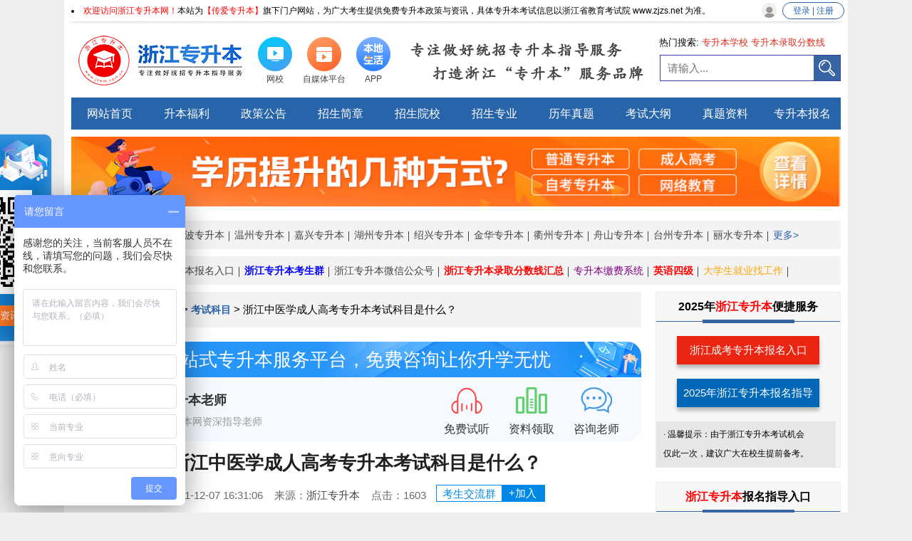

--- FILE ---
content_type: text/html; charset=utf-8
request_url: http://www.jswm.com.cn/show-2240-6542-1.html
body_size: 8607
content:
	<!DOCTYPE html>
<head>
  <meta charset="utf-8" /><title>浙江中医学成人高考专升本考试科目是什么？ - 浙江专升本</title>
<meta name="keywords" content="浙江中医学成人高考专升本考试科目">
<meta name="description" content="部分想要报考中医学成考专升本的考生们，对于这个专业具体考哪些内容还不清楚。那么下面就一起详细了解看看吧。">
<link rel="stylesheet" type="text/css" href="http://www.jswm.com.cn/theme/css/fzkt.css" />
<link rel="stylesheet" type="text/css" href="http://www.jswm.com.cn/theme/css/pc/zsb.css" />
<link rel="stylesheet" type="text/css" href="http://www.jswm.com.cn/theme/css/herder1.css" />
<meta name="referrer" content="unsafe-url">
<script src="http://www.jswm.com.cn/theme/js/jquery.min.js" type="text/javascript" charset="utf-8"></script>
<script src="http://www.jswm.com.cn/theme/js/zsb_pc.js"></script>
<link rel="canonical" href="http://www.jswm.com.cn/show-2240-6542-1.html" />

<base target="_blank" />
 </head>


<body>
  <div id="state">
    <li><span style="color:red">欢迎访问浙江专升本网！</span>本站为<span style="color:red">【传爱专升本】</span>旗下门户网站，为广大考生提供免费专升本政策与资讯，具体专升本考试信息以浙江省教育考试院 www.zjzs.net 为准。</li>    <a id="header_login" href="" target="_blank">登录 | 注册</a>
  </div>
  <div id="header" class="w1100">
        <a href="http://www.jswm.com.cn/" title="浙江专升本" id="logo" ><img src="/statics/images/logo/logo_8.jpg" alt="浙江专升本"></a>
        <div id="header_app">
                  <a href="http://zsb.jswm.com.cn" title="网校"  style="" target="_blank">
        <img src="/uploadfile/2021/0828/20210828120636665.png" alt="网校">
        <span>网校</span>
      </a>
            <a href="http://www.jswm.com.cn/xwpt/" title="自媒体平台"  style="" target="_blank">
        <img src="/uploadfile/2021/0828/20210828120818623.png" alt="自媒体平台">
        <span>自媒体平台</span>
      </a>
            <a href="http://www.jswm.com.cn/show-346-10493-1.html" title="APP"  style="" target="_blank">
        <img src="http://www.jswm.com.cn/uploadfile/2023/0922/1695375405129185.png" alt="APP">
        <span>APP</span>
      </a>
                </div>
    <div id="slogan">
      <p class="fl">专注做好统招专升本指导服务</p>
      <p class="fr">打造浙江“专升本”服务品牌</p>
    </div>
    <div id="top_seach">
      <div id="top_seach_key">
        <span>热门搜索:</span>
                        <a href="//zhannei.baidu.com/cse/site?q=专升本学校&click=1&entry=1&cc=www.jswm.com.cn" title="专升本学校" rel="nofollow">专升本学校</a>
                <a href="//zhannei.baidu.com/cse/site?q=专升本录取分数线&click=1&entry=1&cc=www.jswm.com.cn" title="专升本录取分数线" rel="nofollow">专升本录取分数线</a>
              </div>
      <form id="top_seach_form" action="http://zhannei.baidu.com/cse/site">
        <div class="searchinput fl">
          <input name="entry" value="1" type="hidden">
          <input name="q" class="bdcs-search-form-input" id="bdcs-search-form-input" type="text"
                 placeholder="请输入...">
          <input type="hidden" name="cc" value="www.jswm.com.cn">
        </div>
        <button type="submit" class="searchfont"></button>
      </form>
    </div>
  </div>
      <div id="nav" class="w1100">
        
        <ul>
          
          
           
                               <li><a href="http://www.jswm.com.cn" title="网站首页"  style="" target="_blank">网站首页</a></li>
                     <li><a href="http://www.jswm.com.cn/qyweixin/" title="升本福利"  style="" target="_blank">升本福利</a></li>
                     <li><a href="http://www.jswm.com.cn/zjzcgg/" title="政策公告"  style="" target="_blank">政策公告</a></li>
                     <li><a href="http://www.jswm.com.cn/zjzsjz/" title="招生简章"  style="" target="_blank">招生简章</a></li>
                     <li><a href="http://www.jswm.com.cn/zjyx/" title="招生院校"  style="" target="_blank">招生院校</a></li>
                     <li><a href="http://www.jswm.com.cn/zjzsbzy/" title="招生专业"  style="" target="_blank">招生专业</a></li>
                     <li><a href="http://www.jswm.com.cn/zjtzlnzt/" title="历年真题"  style="" target="_blank">历年真题</a></li>
                     <li><a href="http://www.jswm.com.cn/zjzsbksdg/" title="考试大纲"  style="" target="_blank">考试大纲</a></li>
                     <li><a href="http://www.jswm.com.cn/qyweixin/" title="真题资料"  style="" target="_blank">真题资料</a></li>
                     <li><a href="http://www.jswm.com.cn/bmpt/" title="专升本报名"  style="" target="_blank">专升本报名</a></li>
                              
      </ul>
             	<div class="swiper-container" id="top_img" style="height: 108px;">
    <div class="swiper-wrapper">
        <div class="swiper-slide">
            <a href="http://www.jswm.com.cn/show-1015-11330-1.html" title="浙江专升本录取分数线">
                <img src="http://www.jswm.com.cn/uploadfile/2024/0914/1726297181384852.png" alt="浙江专升本录取分数线">
            </a>
        </div>
        <div class="swiper-slide">
            <a href="http://www.jswm.com.cn/zjxszn/" title="浙江专升本学历提升">
                <img src="http://www.jswm.com.cn/uploadfile/2024/0307/1709792225622678.jpg" alt="浙江专升本学历提升">
            </a>
        </div>
    </div>
</div>

    <link rel="stylesheet" href="/theme/css/pc/swiper.min.css" type="text/css" />
    <script src="/theme/js/swiper3.min.js"></script>

<script>
new Swiper('#top_img', {
        pagination: '.swiper-pagination',
        paginationClickable: true,
        direction: 'vertical',
        autoplay: 2500,
        loop : true,
    });
</script>              <div class="nav-system">
                      <span id="nav-system-city">地区：</span>
																					<a href="http://www.jswm.com.cn/zjhz/" title="杭州专升本">杭州专升本</a>
												<a href="http://www.jswm.com.cn/zjnb/" title="宁波专升本">宁波专升本</a>
												<a href="http://www.jswm.com.cn/zjwz/" title="温州专升本">温州专升本</a>
												<a href="http://www.jswm.com.cn/zjjx/" title="嘉兴专升本">嘉兴专升本</a>
												<a href="http://www.jswm.com.cn/zjhuz/" title="湖州专升本">湖州专升本</a>
												<a href="http://www.jswm.com.cn/zjsx/" title="绍兴专升本">绍兴专升本</a>
												<a href="http://www.jswm.com.cn/zhjh/" title="金华专升本">金华专升本</a>
												<a href="http://www.jswm.com.cn/zhqz/" title="衢州专升本">衢州专升本</a>
												<a href="http://www.jswm.com.cn/zjzs/" title="舟山专升本">舟山专升本</a>
												<a href="http://www.jswm.com.cn/zhtz/" title="台州专升本">台州专升本</a>
												<a href="http://www.jswm.com.cn/zhls/" title="丽水专升本">丽水专升本</a>
										                    <a href="http://www.jswm.com.cn/zjzjds/" id="nav-city-more" title="更多地区">更多></a>
				                  </div>
        <div class="nav-system">
            <span id="nav-system-sys">专升本系统：</span>
																							<a href="http://www.jswm.com.cn/zjzjzsbbmxt/" title="浙江专升本报名入口"  style="" target="_blank">浙江专升本报名入口</a>
										<a href="http://www.jswm.com.cn/weixin.html" title="浙江专升本考生群"  style="font-weight:bold;color:blue;" target="_blank">浙江专升本考生群</a>
										<a href="http://www.jswm.com.cn/weixinmp.html" title="浙江专升本微信公众号"  style="" target="_blank">浙江专升本微信公众号</a>
										<a href="http://www.jswm.com.cn/show-1015-11330-1.html" title="浙江专升本录取分数线汇总"  style="font-weight:bold;color:red;" target="_blank">浙江专升本录取分数线汇总</a>
										<a href="http://www.jswm.com.cn/jf/" title="专升本缴费系统"  style="color:purple;" target="_blank">专升本缴费系统</a>
										<a href="http://www.jswm.com.cn/yysjpxb/" title="英语四级"  style="font-weight:bold;color:red;" target="_blank">英语四级</a>
										<a href="http://www.jswm.com.cn/jl.html" title="大学生就业找工作"  style="color:orange;" target="_blank">大学生就业找工作</a>
																		        </div>
      
      
    </div>
  	
  
        <div class="rightBroadside" id="broadside">
    <div class="broadsideItem">
        <img class="broadsideImg" src="/statics/kf/kf2-img01.png" alt="" >
        <div>服务时间</div>
        <div>9:00-24:00</div>
    </div>
    <div class="broadsideItem" id="broadside-zxdy">
        <img class="broadsideImg" src="/statics/kf/kf2-img02.png" alt="" >
        <div>报考解答</div>
        <div class="kf-ewm2-zxdy kf-ewm2s">
            <div class="kf-ewm2-title ">还在为报考流程<br/>报名条件发愁？</div>
            <div class="kf-ewm2-content">
                <div class="kf-ewm2-centent-title">微信扫码添加</div>
                <img src="http://www.jswm.com.cn/uploadfile/2023/1220/1703042086726617.png" alt="" class="kf-ewm2-img">
                <div class="kf-ewm2-text">发送【地区】+【年级】+专业】</div>
                <p>（传爱咨考专升本老师为你解答）</p>
            </div>
            
        </div>
    </div>
    <div class="broadsideItem" id="broadside-jlq">
        <img class="broadsideImg" src="/statics/kf/kf2-img03.png" alt="" >
        <div>学习交流</div>
        <div class="kf-ewm2-jlq kf-ewm2s">
            <div class="kf-ewm2-jlq-content">
                <div class="kf-ewm2-jlq-title">扫码加入考生交流群</div>
                <img class="kf-ewm2-jlq-img" src="http://www.jswm.com.cn/uploadfile/2022/0803/1659488809609420.png" alt="">
            </div>
        </div>
    </div>
    <div class="broadsideItem" id="broadside-gzh">
        <img class="broadsideImg" src="/statics/kf/kf2-img04.png" alt="" >
        <div>真题福利</div>
        <div class="kf-ewm2-gzh kf-ewm2s">
            <div class="kf-ewm2-gzh-content">
                <img class="kf-ewm2-gzh-img" src="http://www.jswm.com.cn/uploadfile/2020/0730/20200730041626332.jpg" alt="">
                <div class="kf-ewm2-gzh-title">扫码回复【浙江复习资料】领取</div>
            </div>
        </div>
    </div>
    <div class="broadsideItem" id="broadside-zxzt">
        <img class="broadsideImg" src="/statics/kf/kf2-img05.png" alt="" >
        <div>在线做题</div>
        <div class="kf-ewm2-zxzt kf-ewm2s">
            <div class="kf-ewm2-zxzt-content">
                <div class="kf-ewm2-zxzt-title">扫码即可开始刷题</div>
                <img class="kf-ewm2-zxzt-img" src="http://www.jswm.com.cn/uploadfile/2023/0222/1677033790869678.jpg" alt="">
            </div>
        </div>
    </div>
    <a class="broadsideItem" href="/zsbzc/">
        <img class="broadsideImg" src="/statics/kf/kf2-img06.png" alt="" >
        <div>商务合作</div>
        
    </a>
    <div class="broadsideItem" id="broadside-swhz">
        <img class="broadsideImg" src="/statics/kf/kf2-img07.png" alt="" >
        <div>联系我们</div>
        <div class="kf-ewm2-swhz kf-ewm2s">
            <div class="kf-ewm2-swhz-content">
                <div class="kf-ewm2-swhz-title">0571-85055593</div>
            </div>
        </div>
    </div>
    <a class="broadsideItem" href="/kf/">
        <img class="broadsideImg" src="/statics/kf/kf2-img08.png" alt="" >
        <div>客服</div>
    </a>
    <a class="broadsideItem" href="#" target="_top">
        <img class="broadsideImg" src="/statics/kf/kf2-img09.png" alt="" >
    </a>
</div>

<link rel="stylesheet" type="text/css" href="/statics/css/kf.css?1" />
<script src="/statics/js/kf.js"></script> <!--在header文件里面引用 -->
<link rel="stylesheet" href="/statics/advertising/css/pc_advertising.css">
<div class="right_pop right_pop_active">
  <div class="code">
    <p>关注公众号免费领真题</p>
    <div class="ewcode">
      <img src="http://www.jswm.com.cn/uploadfile/2024/0525/1716606939591010.jpg" alt="随时获取升本资讯">
    </div>
    <a class="btn">随时获取升本资讯</a>
  </div>
  <img src="/statics/advertising/image/off.png" alt="关闭" class="off"></img>
</div>
<script src="/statics/advertising/js/floatadv.js"></script>
<script type="text/javascript">
let isIndex = "";
</script>
<script src="/statics/advertising/js/pc_advertising.js"></script><link rel="stylesheet" href="/statics/css/updata.css">

 
<script>
$(function(){
var dizhi = "http://www.jswm.com.cn/imgFile/"+Math.floor(Math.random()*(40)+1)+".jpg";
$("#news-content .content img").not(".show_btmimg img").attr("src",dizhi);
})
</script>


<div id="main" class="w1100">
  <div id="category-left">
    <div id="crumbs">
      <a href="http://www.jswm.com.cn" target="_blank">浙江专升本 </a><span>></span><a href="http://www.jswm.com.cn/zjcrgk/">成人高考</a> > <a href="http://www.jswm.com.cn/zjckkskm/">考试科目</a> > <span>浙江中医学成人高考专升本考试科目是什么？</span>
    </div>
    <div id="news-content">
        <div class="show_poster" style="margin-top: 20px;">
            <div class="show_poster_top">
                <img src="/statics/images/show_poster01.png" alt="" class="show_poster_top_img">
                <div class="show_poster_top_text">
                    一站式专升本服务平台，免费咨询让你升学无忧
                </div>
            </div>
            <div class="show_poster_bottom">
                <div class="show_poster_bottom_left">
                    <img src="/statics/images/show_poster02.png" alt="" class="show_poster_bottom_left_logo">
                    <div class="show_poster_bottom_left_text">
                        <div class="show_poster_bottom_left_text_top">专升本老师</div>
                        <div class="show_poster_bottom_left_text_bottom">专升本网资深指导老师</div>
                    </div>
                </div>
                <div class="show_poster_bottom_right">
                    <div class="show_poster_bottom_right_item" id="show_poster_bottom_right_item1">
                        <img src="/statics/images/show_poster03.png" alt="">
                        <div>免费试听</div>
                    </div>
                    <div class="show_poster_bottom_right_item" id="show_poster_bottom_right_item2">
                        <img src="/statics/images/show_poster04.png" alt="">
                        <div>资料领取</div>
                    </div>
                    <a class="show_poster_bottom_right_item" href="/kf/">
                        <img src="/statics/images/show_poster05.png" alt="">
                        <div>咨询老师</div>
                    </a>
                </div>
            </div>
        </div>
      <h1>浙江中医学成人高考专升本考试科目是什么？</h1>
      <div id="release-time">
          
        2021-12-07 16:31:06&nbsp;&nbsp;&nbsp;&nbsp;来源：<a href="/" title="">浙江专升本</a>&nbsp;&nbsp;&nbsp;&nbsp;点击：<span  id="hits"></span>
        <script language="JavaScript" src="http://www.jswm.com.cn/api.php?op=count&id=6542&modelid=21"></script>
                        <style>#release-time .xcxtc{
          width: 153px;
          box-sizing: border-box;
          height: 24px;
          line-height: 24px;
          color: #0088e6;
          position: relative;
          font-size: 15px;
          margin-left: 10px;
          display: inline-block;
          border: solid 1px #0088e6;
          justify-content: space-between;
          vertical-align: sub;
        }
          #release-time .xcxtc .jlq{
            display: inline-block;
            float: left;
            width: 60%;
            text-align: center;
          }
          #release-time .xcxtc .yxz_lq{
            display: inline-block;
            width: 40%;
            background-color: #0088e6;
            color: white;
            float: right;
            text-align: center;
            height: 22px;
            line-height: 22px;
          }
          
        </style>
        <a rel="external nofollow" class="xcxtc" href="/weixin.html">
          <span class="jlq">考生交流群</span><span class="yxz_lq">+加入</span>
        </a>
        
      </div>
            <!---->
    <div id="show_poster_bg1" class="show_poster_bg" style="display: none;">
        <div class="show_poster_zl" id="show_poster_zl1">
            <img src="http://www.jswm.com.cn/uploadfile/2023/1220/1703042086726617.png" alt="">
        </div>
        <img id="show_poster_gb01" src="/statics/images/show_poster08.png" alt="" />
    </div>
    <div id="show_poster_bg2" class="show_poster_bg" style="display: none;">
        <div class="show_poster_zl" id="show_poster_zl2">
            <img src="http://www.jswm.com.cn/uploadfile/2022/0803/1659488809609420.png" alt="">
        </div>
        <img id="show_poster_gb02" src="/statics/images/show_poster08.png" alt="" />
    </div>
              <div class="content" id="show-content">
                        <div id="show-hide">
                <p style="font-size: medium; white-space: normal;">　　【导读】部分想要报考中医学成考专升本的考生们，对于这个专业具体考哪些内容还不清楚。那么下面就一起详细了解看看吧。</p><p style="font-size: medium; white-space: normal; text-align: center;"><img src="http://www.jswm.com.cn/uploadfile/2021/1207/1638865994754596.jpg" alt="浙江成人高考专升本科目 (2).jpg"/></p><p style="font-size: medium; white-space: normal;">　　<strong>浙江中医学成人高考专升本考试科目是什么?</strong></p><p style="font-size: medium; white-space: normal;">　　<span style="color: #FF0000;">中医学专升本成人高考考试科目：政治、外语、大学语文。</span></p><p style="font-size: medium; white-space: normal;">　　成人高考专升本考试科目：</p><p style="font-size: medium; white-space: normal;">　　1.哲学、文学(艺术类除外)、历史学、中医、中药学类：政治、外语、大学语文。</p><p style="font-size: medium; white-space: normal;">　　2.艺术类：政治、外语、艺术概论。</p><p style="font-size: medium; white-space: normal;">　　3.工学、理学类(生物科学类、地理科学类、环境科学类、心理学类除外)：政治、外语、高等数学(一)。</p><p style="font-size: medium; white-space: normal;">　　4.经济学、管理学、职业教育类、生物科学类、地理科学类、环境科学类、心理学类、药学类(中药学类除外)：政治、外语、高等数学(二)。</p><p style="font-size: medium; white-space: normal;">　　5.法学类：政治、外语、民法。</p><p style="font-size: medium; white-space: normal;">　　6.教育学类：政治、外语、教育理论。</p><p style="font-size: medium; white-space: normal;">　　7.农学类：政治、外语、生态学基础。</p><p style="font-size: medium; white-space: normal;">　　8.医学类(中医学类、药学类两个一级学科除外)：政治、外语、医学综合。</p><p style="font-size: medium; white-space: normal;">　　以上就是关于浙<a href="http://www.jswm.com.cn/zjckkskm/" target="_self">江中医学成人高考专升本考试科目</a>是什么?的全部内容，若考生还想了解更多关于浙江专升本考试的相关资讯，如浙江专升本常见问题、统招考试、统考动态、复习方法等，敬请关注浙江专升本考试网。也可以关注公众号：浙江专升本之家(zjszsbw)。</p><p><br/></p>            </div>
            <div>
                <div class="newsBtn">
                    <div class="newsBtnZk" id="newsBtnZk">展开全文</div>
                </div>
                <div class="newsInputTitle">
                    ——  没找你想要的专升本资讯？<span class="red">预约免费咨询  ——</span>                </div>
                <div class="newsFrom">
                    <div class="newsFromDiv">
                        <div class="newsItem">
                            你的姓名 <input type="text" class="newsInput" id="schoolMajorName">
                        </div>
                        <div class="newsItem">
                            <span class="red">*</span>联系方式 <input type="text" class="newsInput" id="schoolMajorPhone">
                        </div>
                    </div>
                    <div class="newsFromDiv">
                        <div class="newsItem">
                            就读年级 
                            <select name="schoolMajorBasis" class="newsInput" id="schoolMajorBasis">
                                <option value="" disabled selected hidden>请选择年级</option>
                                <option value="大一">大一</option>
                                <option value="大二">大二</option>
                                <option value="大三">大三</option>
                            </select>
                        </div>
                        <div class="newsItem">
                            就读专业 <input type="text" class="newsInput" id="schoolMajor">
                        </div>
                    </div>
                </div>
                <div class="newsFromBottom">
                    <div class="newsFromBtn" onclick="majorDetails()">
                        立即预约 
                    </div>
                </div>
            </div>
          
                    
          <div class="show_btmimg">
<img
src="http://www.jswm.com.cn/uploadfile/2021/0616/1623825106782726.gif"alt="浙江专升本尾部图片"width="100%"></div>
<div class="show-card">
  <h6>浙江专升本声明</h6>
  <p>(一）由于考试政策等各方面情况的不断调整与变化，本网站所提供的考试信息仅供参考，请以权威部门公布的正式信息为准。</p>
  <p>(二）本网站在文章内容来源出处标注为其他平台的稿件均为转载稿，免费转载出于非商业性学习目的，版权归原作者所有。如您对内容、版权等问题存在异议请于我们联系，我们会及时处理。</p>
  <br>
  <p>文章来源于网络，如有侵权，请联系删除</p>
    <p>本文地址：<a href="http://www.jswm.com.cn/show-2240-6542-1.html">http://www.jswm.com.cn/show-2240-6542-1.html</a></p>
</div>          
                  </div>
        <div class="change_page">
          <div id="pre-page" ><a href="http://www.jswm.com.cn/show-2240-6540-1.html">上一篇：浙江成人高考专升本考试科目有哪些？</a></div>
          <div id="next-page"><a href="http://www.jswm.com.cn/show-2240-6651-1.html">下一篇：浙江成考专升本考试科目</a></div>
        </div>
      </div>
      <div id="related">
        <div id="related-title">相关文章推荐</div>
                <ul>
                    <li>
            <a href="http://www.jswm.com.cn/show-2240-11247-1.html">2024年浙江成人高考考试科目及考试时间</a>
            <span class="fr">05-07</span>
          </li>
                    <li>
            <a href="http://www.jswm.com.cn/show-2240-9992-1.html">2023浙江成人高考考什么科目</a>
            <span class="fr">06-30</span>
          </li>
                    <li>
            <a href="http://www.jswm.com.cn/show-2240-9914-1.html">2023年浙江成考专升本都考什么科目?</a>
            <span class="fr">06-12</span>
          </li>
                    <li>
            <a href="http://www.jswm.com.cn/show-2240-8866-1.html">2022年浙江函授专升本考试内容是什么？</a>
            <span class="fr">10-28</span>
          </li>
                    <li>
            <a href="http://www.jswm.com.cn/show-2240-8514-1.html">2022年浙江成人高考专升本考试科目时间安排</a>
            <span class="fr">08-31</span>
          </li>
                  </ul>
        
      </div>
    </div>
    <div id="category-right">
  <div class="fuwu box-r">
		<div class="box-title box-title-h"><p>2025年<span class="fontcolor">浙江专升本</span>便捷服务</p ></div>
<div class="rk rk1">
                    <p><a href="http://www.jswm.com.cn/ckmb/">浙江成考专升本报名入口</a></p>
                </div>
                <div class="rk">
                    <p><a href="http://www.jswm.com.cn/bmpt/">2025年浙江专升本报名指导</a></p>
                </div>
                <div class="rkfoot">· 温馨提示：由于浙江专升本考试机会<br>
                    仅此一次，建议广大在校生提前备考。
                </div>
  </div>
            <div class="bmrk box-r">
                <div class="box-title box-title-h">
                  <p><span class="fontcolor">浙江专升本</span>报名指导入口</p>
                </div>
                <ul class="bmrk-menu">
                                                                          <li>
                      <a href="http://www.jswm.com.cn/qyweixin/" title="福利领取" target="_blank" >
                        <img src="/uploadfile/2021/0603/20210603042449161.gif">福利领取                      </a>
                    </li>
                                      <li>
                      <a href="http://www.jswm.com.cn/ckmb/" title="成考报名" target="_blank" >
                        <img src="/uploadfile/2021/0603/20210603042512298.gif">成考报名                      </a>
                    </li>
                                      <li>
                      <a href="http://www.jswm.com.cn/zkbm/" title="自考报名" target="_blank" >
                        <img src="/uploadfile/2021/0603/20210603042500768.gif">自考报名                      </a>
                    </li>
                                      <li>
                      <a href="http://www.jswm.com.cn/jszgbm/" title="教师资格证" target="_blank" >
                        <img src="/uploadfile/2021/0603/20210603042534936.gif">教师资格证                      </a>
                    </li>
                                      <li>
                      <a href="http://www.jswm.com.cn/zxbm/" title="专升本报名" target="_blank" >
                        <img src="/uploadfile/2021/0603/20210603042523870.gif">专升本报名                      </a>
                    </li>
                                      <li>
                      <a href="http://www.jswm.com.cn/sjbm/" title="四级报名" target="_blank" >
                        <img src="/uploadfile/2021/0603/20210603042543883.gif">四级报名                      </a>
                    </li>
                                                                      </ul>
          </div>

  <div class="right_box7">
  <div class="right_box7_title">
    <span style="color:red;">专升本</span>考生服务
  </div>
  <div class="right_box7_image">
            <!-- 当条件不满足时显示的内容 -->
        <img
src="http://www.jswm.com.cn/uploadfile/2024/0201/1706756368821340.png" >      </div>
  <p>添加我们企业微信</p>
  <p>回复关键词，了解更多专升本咨询</p>

  <div class="right_box7_btn">可为您第一时间推送专升本相关资讯</div>
</div>
<link rel="stylesheet" href="/statics/zsb-yx/css/YxDetails3.css">
  
</div>  </div>
<style>
#wxqTab p{height: 40px;line-height: 40px;}
#show-hide{
  height: 580px;
  overflow: hidden;
}
</style>
<script src="/statics/zsb-yx/js/show.js"></script>
<link rel="stylesheet" href="/theme/css/footer.css">
<style>
	.crumbs {
  margin: 10px 0;
  padding: 10px;
  background: #eee;
}
.crumbs a {
  color: #3764a4;
  font-weight: bold;
  text-decoration: none;
}.Box4 .Box4_right .right_item span {
    display: block;
    font-size: 12px;
    color: #9E9C9C;
    text-decoration: none;
    line-height: 28px;
}

</style>
<!-- NULL
 -->
    <script src="/theme/js/jquery.min.js"></script>
    <div id="footer" class="w1100">
        <div class="Box1">
            <h5>专科生最后一个入读全日制本科学校的机会</h5>
            <p>共学 · 共创 · 共赢</p>
            <div class="Box1_conter">
                <div><p>10</p><span>10年专注教育行业</span></div>
                <div><p>52</p><span>50+知名院校合作</span></div>
                <div><p>108</p><span>100+优秀教师团队</span></div>
                <div><p>1000</p><span>10000+教育品牌客户的选择</span></div>
                <div><p>100000</p><span>服务10万+学员报名指导提升</span></div>
            </div>
        </div>
        <div class="Box3">
            <div class="Box3_item"><img src="/theme/images/footer_phone.png" alt=""><div><p>联系方式</p><span>0571-85055593 黄老师</span></div></div>
            <div class="Box3_item"><img src="/theme/images/footer_Tiem.png" alt=""><div><p>服务时间</p><span>周一至周日24小时</span></div></div>
            <div class="Box3_item"><img src="/theme/images/footer_hz.png" alt=""><div><p>商务合作</p><span>swhzw@vip.qq.com</span></div></div>
        </div>
        <div class="Box4">
           <div class="Box4_conter">
                <div class="Box4_left">
                    <img src="/theme/images/footer_logo_8.png" alt="浙江专升本">
                    <div>
                        <img src="/theme/images/footer_dz.png" alt="">
                        <p>本站地址：浙江省杭州市拱墅区化工研究院16幢3楼</p>
                    </div>
                </div>
                <div class="Box4_right">
                    <div class="right_item">
                        <h5>本站关键词</h5>
                      	 
                                                                        <a href="http://www.jswm.com.cn/" title="浙江专升本考试网" target="_blank" >浙江专升本考试网</a>                                                <a href="http://www.jswm.com.cn/zjzjlqfsx/" title="浙江专升本分数线" target="_blank" >浙江专升本分数线</a>                                                <a href="http://www.jswm.com.cn/zjzsbksdg/" title="专升本考试大纲" target="_blank" >专升本考试大纲</a>                                                <a href="http://www.jswm.com.cn/zjcrgk/" title="浙江成人高考专升本" target="_blank" >浙江成人高考专升本</a>                                                <a href="http://www.jswm.com.cn/zjzxks/" title="浙江自考本科" target="_blank" >浙江自考本科</a>                                                                                               
                    </div>
                    <div class="right_item" style="padding-left: 70px;">
                        <h5>关于我们</h5>
                       
                                                                  <a href="http://www.jswm.com.cn/" title="浙江专升本网" target="_blank" >浙江专升本网</a>
                                            <a href="http://www.jswm.com.cn" title="统招专升本报名" target="_blank" >统招专升本报名</a>
                                            <a href="http://www.jswm.com.cn/zjyx/" title="浙江专升本学校" target="_blank" >浙江专升本学校</a>
                                            <a href="http://www.jswm.com.cn/sitemaps.html" title="网站地图" target="_blank" >网站地图</a>
                                            <a href="http://www.jswm.com.cn/abouts/" title="关于我们" target="_blank" >关于我们</a>
                                                                                      </div>
                    <div class="right_item">
                        <h5>就业服务</h5>
                      	                                                                          <a href="http://zp.jswm.com.cn/" title="浙江专升本求职招聘" target="_blank" >求职招聘</a>
                                                                                            </div>
                                    	<div class="right_item">
                        <h5>合作方式</h5>
                      	                                                                          <a href="http://www.jswm.com.cn/zsbzc/" title="浙江专升本合作方式-浙江底部" target="_blank" >合作方式-浙江底部</a>
                                                                                            </div>

                </div>
            </div>
           <div class="Box4_footer">
                Copyright 2012-2026 
                <a href="http://www.jswm.com.cn">浙江专升本</a> 
                www.jswm.com.cn All Rights Reserved.<br>
                				声明：本站为浙江专升本民间交流网站，更多专升本动态请各位考生以省教育考试院、教育厅为准。<br>
              	版权所有：浙江咨考文化发展有限公司   备案号：<a href="http://beian.miit.gov.cn/#/Integrated/index" target="_blank" rel="nofollow">浙ICP备19023910号-13</a>
<br>
本站图片均来自于网络，如有侵权，请发送邮件到2667645833@qq.com进行处理
<br>
浙江专升本  |  隶属于传爱专升本旗下浙江省交流站点，为考生提供信息资讯、指导服务。<div style="width:300px;margin:0 auto; ">
                                 <a target="_blank" href="http://www.beian.gov.cn/portal/registerSystemInfo?recordcode=33010602011431" style="display:inline-block;text-decoration:none;height:20px;line-height:20px;" rel="nofollow"><img src="http://www.jswm.com.cn/uploadfile/2020/1207/20201207094840611.png" style="float:left;"/><p style="float:left;height:20px;line-height:20px;margin: 0px 0px 0px 5px; color:#939393;">浙公网安备 33010602011431号</p></a>
                         </div>

<br>
           </div>
        </div>
      	      	<div style="display: none;">
            <script>
var _hmt = _hmt || [];
(function() {
  var hm = document.createElement("script");
  hm.src = "https://hm.baidu.com/hm.js?f089bd0dd81adab46f2e8f826cfb819c";
  var s = document.getElementsByTagName("script")[0]; 
  s.parentNode.insertBefore(hm, s);
})();
</script>
            <script>
    (function(){
var src = "https://s.ssl.qhres2.com/ssl/ab77b6ea7f3fbf79.js";
document.write('<script src="' + src + '" id="sozz"><\/script>');
})();
</script>

<script>
var _hmt = _hmt || [];
(function() {
  var hm = document.createElement("script");
  hm.src = "https://hm.baidu.com/hm.js?ac41ea2b5deabd6a8918fbbb5983bde7";
  var s = document.getElementsByTagName("script")[0]; 
  s.parentNode.insertBefore(hm, s);
})();
</script>
        </div>
    </div>
    
    <script type="text/javascript" src="/theme/js/jsencrypt.min.js"></script>
    <script type="text/javascript" src="/theme/js/aes.js"></script>
    <script type="text/javascript" src="/theme/js/encryption.js"></script>
    <script type="text/javascript" src="/theme/js/md5.js"></script>
    <script>var CompanyId = "7"</script>

--- FILE ---
content_type: text/html; charset=utf-8
request_url: http://www.jswm.com.cn/api.php?op=count&id=6542&modelid=21
body_size: 89
content:
$('#todaydowns').html('1');$('#weekdowns').html('1');$('#monthdowns').html('2');
$('#hits').html('1603');

--- FILE ---
content_type: text/css
request_url: http://www.jswm.com.cn/theme/css/herder1.css
body_size: 2399
content:

#slogan{    font-family: 'fzkt';
    font-weight: bold;
    color: #444;
    line-height: 1.4em;
    font-size: 22px;}
  #slogan p{margin:0;padding:0 20px; }
   #top_img{
  	    margin-top: 10px;
  }
  #top_img img{
  	width:100%;
  }

  #slogan p{
    padding: 0 5px;}
  #slogan{    font-family: 'fzkt';
    font-weight: bold;
    color: #444;
    line-height: 1.6em;
    width: 330px;
    font-size: 21px;
    margin: 0 15px;}
  #slogan p{margin:0;padding:0 20px; }
  #top_img{
    margin-top: 10px;
  }
  #top_img img{
    width:100%;
  }
  #top_seach_form{width: 252px;
    height: 35px;
    background-color: #3764a3;
    border: 1px solid #3746a3;
    border-radius: 0;    
    float: right;
  }
  .searchfont {
    color: white;
    cursor: pointer;
    font-size: 20px;
    text-align: left;
    width: 37px;
    border: none;
    height: 35px;
    outline: none;
    background: url(/statics/images/searchimg.gif) no-repeat center center;
    padding: 0;
    margin: 0;
  }.searchinput {
    width: 215px;
    display: inline-block;
    vertical-align: bottom;
    outline: none;
    height: 35px;
    margin: 0;
    line-height: 35px;
  }
  #bdcs-search-form-input {
    width: 215px;
    height: 35px;
    box-sizing: border-box;
    text-indent: 10px;
    outline: none;
    border: none;
    display: inline-block;
    border-radius: 0;
  }#top_seach {
    height: 80px;
    display: inline-block;
    overflow: hidden;
    float: right;
    width: 260px;
  }#top_seach_key{
    font-size: 13px;
    margin-bottom: 5px;
    padding-left: 5px;
    margin-top: 3px;
  }
  #top_seach_key a{
    margin-left: 0px;
    color: #dd3020;
    font-size: 13px;
  }
  #header_app {
    display: flex;
    width: 210px;
    flex-direction: row;
    flex-wrap: nowrap;
    justify-content: space-evenly;
    align-content: center;
    float: left;
    padding-top: 7px;
  }  
  #header_app a{
    width: 65px;
    text-align: center;
    display: block;
    font-size: 12px;
  }
  #header_app img{
    width:48px;
    height:48px;
    display: block;
    margin: 0 auto;
  }
  #logo{
    float: left;
  }
  #header_app a span{
    margin: 5px 0;
    display: block;
  }
  #header_login{
    width: 85px;
    position: absolute;
    right: 5px;
    top: 3px;
    color: #2864a9;
    text-decoration: none;
    border: 1px solid #2864a9;
    border-radius: 15px;
    text-align: center;
    font-size: 12px;
    height: 22px;
    line-height: 22px;}
  #state{
    position: relative;
    background-color: #fff;    
    border: none;    
    margin: 0 auto;
    width: 1080px;
    padding: 0 10px;
    box-shadow: 0px 7px 7px -10px #5e5e5e; 
  }
  #header_login:before{
    content:"";
    left: -30px;
    display: block;
    width: 21px;
    height: 21px;
    top: 0;
    position: absolute; background:url([data-uri]);
  }
  #header {
    padding: 15px 10px 10px;
  }
  #slogan p{padding:0; }


--- FILE ---
content_type: text/css
request_url: http://www.jswm.com.cn/statics/advertising/css/pc_advertising.css
body_size: 937
content:
* {
  margin: 0;
  padding: 0;
}

#advertising {
  position: relative;
  width: 320px;
  z-index:9999999;
}

#advertising>.ad {
  width: 320px;
  height: 100px;
  background: url(/statics/advertising/image/adv.png) no-repeat;
  cursor: pointer;
  /* border: 1px solid; */
  background-size: 100%;
}

#advertising>.ad>.di {
  position: absolute;
  top: 50%;
  left: 60%;
  transform: translate(-50%, -50%);
  font-weight: bold;
  letter-spacing: 7px;
  text-shadow: 4px 4px 4px rgba(252, 87, 55, 1), 1px -6px 4px rgba(254, 160, 96, 1);
  font-size: 31px;
  color: white;
  -webkit-text-stroke: 6px rgba(0, 0, 0, 0);
  background: -webkit-linear-gradient(-90deg, #FEA060 9%, #FC5737 88%);
  -webkit-background-clip: text;
  white-space: nowrap;
  font-style: italic;
}

#advertising>.ad_close {
  text-align: right;
  cursor: pointer;
}

.right_pop {
  width: 204px;
  height: 348px;
  margin: auto;
  overflow: hidden;
  position: fixed;
  left: 50%;
  top: 50%;
  transform: translate(-50%, -50%);
  display: none;
  z-index:9999999;
}

.right_pop_active {
  left: 50%;
  top: 185px;
  margin-left: -770px;
  transform: translate(0, 0);
  display: block;
}

.right_pop>.code {
  width: 100%;
  height: 299px;
  overflow: hidden;
  background: url(/statics/advertising/image/adv_bg.png) no-repeat;
  background-size: 100%;
  box-shadow: 0px 0px 10px 0px rgb(182 180 181 / 28%);
}

.right_pop>.code>p {
  width: 92px;
  height: 42px;
  margin-top: 20px;
  margin-left: 20px;
  font-family: Microsoft YaHei;
  font-weight: bold;
  font-size: 18px;
  color: #FFFFFF;
  line-height: 24px;
  text-shadow: 0px 1px 4px rgba(3, 71, 120, 0.6);
  font-style: italic;
}

.right_pop>.code>.ewcode {
  width: 146px;
  height: 146px;
  margin: 20px auto 0;
}

.right_pop>.code>.ewcode>img {
  width: 100%;
  height: 100%;
}

.right_pop>.code>.btn {
  display: block;
  width: 147px;
  height: 29px;
  background: #FC7827;
  border-radius: 5px;
  font-weight: 400;
  font-size: 14px;
  color: #FFFFFF;
  line-height: 29px;
  margin: 16px auto;
  text-align: center;
  text-decoration: none;
}

.right_pop>.off {
  display: block;
  text-align: center;
  margin: 14px auto 0;
}


#advertising2 {
  width: 24vw;
  height: 24vw;
  z-index:9999999;
}

#advertising2>.ad {
  width: 100%;
  height: 100%;
  border-radius: 50%;
  background: url(/statics/advertising/image/m_adv.png) no-repeat ;
  background-size: cover;
}

#advertising2>.ad>.di {
  position: absolute;
  top: 8%;
  left: 48%;
  transform: translate(-50%, 0%);
  font-weight: bold;
  letter-spacing: 3px;
  text-shadow: 4px 4px 4px rgba(252, 87, 55, 1), 1px -6px 4px rgba(254, 160, 96, 1);
  font-size: 4.4vw;
  color: white;
  -webkit-text-stroke: 6px rgba(0, 0, 0, 0);
  background: -webkit-linear-gradient(-90deg, #FEA060 9%, #E20A09 88%);
  -webkit-background-clip: text;
  white-space: nowrap;
  font-style: italic;
}
#advertising2>.close{
  text-align: right;
  color: #000;
}

--- FILE ---
content_type: text/css
request_url: http://www.jswm.com.cn/theme/css/footer.css
body_size: 1330
content:
input,select{
    outline: none;
}

.w1100{
    width: 1100px;
    margin: 0 auto;
    padding: 0 10px;
    box-sizing: border-box;
}
.Box1{
    height: 270px;
    background: url(/theme/images/footer_Box1_bg.png) no-repeat;
    text-align: center;
}
.Box1>h5{
    font-size: 26px;
    font-weight: 400;
    color: #333333;
    margin: 0;padding-top: 30px;
}
.Box1>p{
    font-size: 16px;
    color: #868686;
    margin: 17px 0 0;
}
.Box1>.Box1_conter{
    margin: 22px auto 0;
    display: flex;width: 1051px;
    height: 119px;
    background: #FFFFFF;
    border: 1px solid #E3E3E3;
}
.Box1>.Box1_conter>div{
    margin-top: 22px;
    width: 20%;
    height: 75px;
    border-right: 1px solid #EEEEEE;
}
.Box1>.Box1_conter>div:last-child{
    border: 0;
}
.Box1>.Box1_conter>div>p{
    font-size: 34px;
    font-weight: bold;
    color: #2864A9;
    line-height: 30px;
    margin: 15px 0;
    background: linear-gradient(0deg, #3D80F6 0%, #4C67F3 100%);
    -webkit-background-clip: text;
    -webkit-text-fill-color: transparent;
}
.Box1>.Box1_conter>div>span{
    font-size: 14px;
    font-weight: 400;
    color: #666666;
}
.Box2{
    background: url(/theme/images/footer_Box2_bg.png) no-repeat;
    height: 160px;
    text-align: center;
}
.Box2>h5{
    font-size: 26px;
    font-weight: 400;
    color: #0D2B64;
    margin: 0;
    padding-top: 20px;
}
.Box2>p{
    font-size: 14px;
    font-weight: 400;
    color: #999;
    margin: 10px 0 0 0;
}
.Box2>.Box2_form{
    display: flex;
    color: #3B3B3B;
    padding: 20px 30px 0;
}
.Box2>.Box2_form>div{
    margin-right: 30px;
}
.Box2>.Box2_form input{
    background-color: #fff;
    width: 180px;
    height: 40px;
    border: 0;
    padding:0 0 0 10px;
    margin-left: 15px;
}
.Box2>.Box2_form a{
    width: 160px;
    height: 40px;
    background: #DA4646;
    text-align: center;
    color: #fff;
    line-height: 40px;
    text-decoration: none;
    font-weight: bold;
}
.Box2>.Box2_form>.option_lph{
    display: flex;align-items: center;
    position: relative;
    margin-right: 17px;
    margin: 0 auto 20px;
}
.Box3{
    display: flex;
    height: 80px;
    background: #2E2A27;
}
.Box3 .Box3_item{
    width: 33%;
    display: flex;
    align-items: center;
    justify-content: center
}
.Box3 .Box3_item img{
    width: 30px;height: 30px;
}
.Box3 .Box3_item div{
    margin-left: 25px;
}
.Box3 .Box3_item div p{
    margin: 0;
    color: #fff;
    font-weight: bold;
    font-size: 14px;
  	margin-bottom: 5px;
}
.Box3 .Box3_item div span{
    color: #A3A3A3;
    font-size: 12px;
}
.Box4{
    padding: 20px 40px 0 80px;
    background-color: #383735;
    
}
.Box4 .Box4_conter{
    display: flex;
    padding-bottom: 20px;
    border-bottom: 1px solid #4D4D4D;
}
.Box4 .Box4_footer{
    margin-top: 20px;
    padding-bottom: 20px;
    font-size: 12px;
    font-weight: 400;
    color: #898989;
    line-height: 30px;
}
.Box4 .Box4_footer>div{
	padding:0 !important;
}
.Box4 .Box4_footer>div p{margin: 3px 0px 0px 5px !important;}
.Box4 .Box4_footer>a{
	color: #898989;
}
.Box4 .Box4_footer>div{
	display: inline-block;
    margin-left: 10px !important;
}
.Box4 .Box4_footer>div>a{
	display: flex;
    align-items: center;
}
.Box4 .Box4_footer>div>a>p{
	    color: #898989 !important;
}
.Box4 .Box4_left>img{
    width: 216px;
}
.Box4 .Box4_left>div{
    width: 216px;
    display: flex;
    align-items: center;
}
.Box4 .Box4_left>div>img{
    width: 16px;height: 20px;
    margin-right: 10px;
}.Box4 .Box4_left>div>p{
    font-size: 12px;
    font-weight: 400;
    color: #898989;
    margin: 0;
  line-height: 22px;
}
.Box4 .Box4_right{
    display: flex;
    margin-left: 40px;
  	padding-top: 30px;
}
.Box4 .Box4_right .right_item{
	width: 180px;
    border-left: 1px solid #5A5A5A;
    padding-left: 40px;
    box-sizing: border-box;
}
.Box4 .Box4_right .right_item h5{
    margin: 0;
    font-size: 14px;
    color: #D3CCCC;
    margin-bottom: 20px;
    
}
.Box4 .Box4_right .right_item a{
    display: block;
    font-size: 12px;
    color: #9E9C9C;
    text-decoration: none;
    line-height: 28px;
}
.Box5{
    line-height: 30px;
    background-color: #1C1C1C;
    color: #BCBCBC;
    font-size: 12px;
  padding: 10px 0 10px 80px;
}
.Box5 a{
    color: #BCBCBC;
    text-decoration: none;
    padding:0 10px 0 10px;
    border-right: 1px solid #BCBCBC;
}
.option_lph select {
      border: none;
      width: 220px;
      height: 40px;
      line-height: 40px;
      appearance: none;
      background-color: #fff;
      -webkit-appearance: none;
      -moz-appearance: none;
      padding-left: 10px;
      color: #666; 
      margin-left: 15px;
    }
.option_lph select option{
      height: 20px;
        line-height: 20px;
  }
.option_lph:after {
    content: "";
    width: 14px;
    height: 10px;
    background: url(/theme/images/xiala.png) no-repeat center;
    position: absolute;
    right: 20px;
    top: 40%;
    pointer-events: none; }
.right_item>a:hover,.Box4_footer a:hover,.Box5 a:hover{
  text-decoration: revert !important;
}

--- FILE ---
content_type: text/javascript; charset=utf-8
request_url: https://goutong.baidu.com/site/128/f089bd0dd81adab46f2e8f826cfb819c/b.js?siteId=17570305
body_size: 6238
content:
!function(){"use strict";!function(){var e={styleConfig:{"styleVersion":"1","inviteBox":{"btnBgColor":"#6696FF","startPage":1,"autoDuration":0,"cpyInfo":"","isShowText":1,"skinType":1,"buttonType":1,"inviteTypeData":{"0":{"width":400,"height":175},"1":{"width":400,"height":282},"2":{"width":400,"height":282},"3":{"width":400,"height":282}},"autoInvite":0,"stayTime":6,"closeTime":20,"toChatTime":5,"inviteWinPos":0,"welcome":"欢迎来到浙江专升本网，请问有什么可以帮您的呢？","needVerifyCode":1,"btnBgColorType":0,"autoChat":1,"skinIndex":0,"customerStyle":{"acceptFontColor":"#000000","backImg":"","acceptBgColor":"#fecb2e","inviteBackImg":"https://aff-im.bj.bcebos.com/r/image/invite-back-img.png","confirmBtnText":"在线咨询","marginTop":0,"buttonPosition":"center","marginLeft":0},"defaultStyle":0,"likeCrm":0,"skinName":"默认皮肤","autoHide":0,"reInvite":1,"sendButton":{"bgColor":"#bfecff","fontColor":"#1980df"},"inviteHeadImg":"","license":"000","isOpenAutoDirectCom":0,"fontPosition":"center","isCustomerStyle":0,"position":"middle","inviteInterval":30,"inviteWinType":0,"tradeId":0,"fontColor":"#333333"},"aiSupportQuestion":false,"webimConfig":{"isShowIntelWelLan":0,"skinIndex":0,"autoDuration":0,"customerColor":"#9861E6","themeType":0,"license":"000","isOpenAutoDirectCom":1,"generalRecommend":0,"isShowCloseBtn":1,"skinType":1,"width":452,"isOpenKeepCom":1,"autoPopupMsg":0,"position":"right-bottom","needVerifyCode":1,"height":471,"waitVisitStayTime":6,"searchTermRecommend":0},"noteBoard":{"btnBgColor":"#6696FF","skinIndex":0,"autoDuration":0,"likeCrm":1,"displayCompany":1,"customerColor":"#4E6ef2","cpyInfo":"感谢您的关注，当前客服人员不在线，请填写您的问题，我们会尽快和您联系。","skinName":"默认样式","displayLxb":1,"isOpenAutoDirectCom":0,"skinType":1,"position":"left-bottom","itemsExt":[{"question":"当前专业","name":"item0","required":0,"isShow":1},{"question":"意向专业","name":"item1","required":0,"isShow":1},{"question":"邮箱","name":"item2","required":0,"isShow":0},{"question":"地址","name":"item3","required":0,"isShow":0}],"items":[{"name":"content","required":1,"isShow":1},{"name":"visitorName","required":0,"isShow":1},{"name":"visitorPhone","required":1,"isShow":1}],"cpyTel":"","needVerifyCode":1,"tradeId":0,"btnBgColorType":0,"isAlwaysDisplay":0},"blackWhiteList":{"type":1,"siteBlackWhiteList":["http://www.jswm.com.cn"]},"isWebim":1,"pageId":0,"seekIcon":{"barrageIconColor":"#9861E6","iconHeight":39,"autoDuration":0,"barrageIssue":["报考条件","招生院校","历年真题","考试大纲"],"displayLxb":1,"cpyInfo":"","portraitPosition":"top","skinType":1,"isFixedPosition":1,"iconType":0,"pcGroupiconColor":"#6696FF","horizontalPosition":"left","needVerifyCode":1,"height":19,"customerStyle":{"backImg":""},"skinIndex":5,"iconWidth":120,"likeCrm":0,"skinName":"客服小妹","groups":[{"groupName":"分组1","groupId":948362}],"barrageColor":0,"marginLeft":0,"autoConsult":0,"isOpenAutoDirectCom":1,"barrageSwitch":false,"isCustomerStyle":0,"width":30,"hotIssues":[{"question":"报考条件","answer":"","id":"hotIssues:988866343"},{"question":"招生院校","answer":"","id":"hotIssues:437010501"},{"question":"历年真题","answer":"","id":"hotIssues:1913089107"},{"question":"考试大纲","answer":"","id":"hotIssues:1645731426"}],"groupStyle":{"bgColor":"#ffffff","buttonColor":"#d6f3ff","fontColor":"#008edf"},"pcGroupiconType":0,"position":"left-center","barrageIconColorType":0,"groupWidth":94,"marginTop":0,"tradeId":0}},siteConfig:{"eid":"37913038","queuing":"<p>欢迎前来咨询！您已经进入服务队列，请您稍候，马上为您转接您的在线咨询顾问。</p>","isOpenOfflineChat":1,"authToken":"bridge","isWebim":1,"imVersion":"im_server","platform":0,"isGray":"false","vstProto":1,"bcpAiAgentEnable":"0","webimConfig":{"isShowIntelWelLan":0,"skinIndex":0,"autoDuration":0,"customerColor":"#9861E6","themeType":0,"license":"000","isOpenAutoDirectCom":1,"generalRecommend":0,"isShowCloseBtn":1,"skinType":1,"width":452,"isOpenKeepCom":1,"autoPopupMsg":0,"position":"right-bottom","needVerifyCode":1,"height":471,"waitVisitStayTime":6,"searchTermRecommend":0},"isOpenRobot":0,"startTime":1768966367906,"authType":4,"prologue":"浙江专升本网欢迎您咨询，若人数较多未回复可点击进入【<b></b><div data-v-52904118=\"\" style=\"display: inline;\"><b></b><div data-v-52904118=\"\" id=\"tip-curr-1698915982376\" class=\"popover-box\" style=\"display: inline;\"><b><span data-v-52904118=\"\"><span data-v-52904118=\"\" id=\"curr-1698915982376-reference\" class=\"link el-popover__reference\" aria-describedby=\"el-popover-2968\" tabindex=\"0\"><a href=\"http://www.jswm.com.cn/weixin.html\">考生交流群</a></span></span><a href=\"http://www.jswm.com.cn/weixin.html\" id=\"curr-1698915982376\" style=\"display: none;\">考生交流群</a></b>】咨询！扫描下方二维码，还可<span style=\"color: rgb(254, 1, 0); font-weight: bold; font-size: 16px !important;\">领取历年真题</span>及答案！<p><br></p><p><br></p><img src=\"https://su.bcebos.com/v1/biz-crm-aff-im/biz-crm-aff-im/generic/system/ueditor/images/8f1db598c6534c828a6258c4563d9038.png?authorization=bce-auth-v1%2F0a3fcab923c6474ea5dc6cb9d1fd53b9%2F2024-05-14T10%3A04%3A15Z%2F-1%2F%2Fc3d7c389b7095b57474bc3bf85cb6f2bc9dc1389bb19247bfb07cf1119d1bf8f\"><p></p><p></p></div></div>","isPreonline":0,"isOpenSmartReply":1,"isCsOnline":0,"siteToken":"f089bd0dd81adab46f2e8f826cfb819c","userId":"37913038","route":"1","csrfToken":"c15ac967a1334017bf4e67ad13b3c699","ymgWhitelist":true,"likeVersion":"generic","newWebIm":1,"siteId":"17570305","online":"false","bid":"","webRoot":"https://affimvip.baidu.com/cps5/","isSmallFlow":0,"userCommonSwitch":{"isOpenTelCall":false,"isOpenCallDialog":false,"isOpenStateOfRead":true,"isOpenVisitorLeavingClue":true,"isOpenVoiceMsg":true,"isOpenVoiceCom":true}}};Object.freeze(e),window.affImConfig=e;var i=document.createElement("script"); i.src="https://aff-im.cdn.bcebos.com/onlineEnv/imsdk/1735891798/affim.js",i.setAttribute("charset","UTF-8");var o=document.getElementsByTagName("head")[0]||document.body;o.insertBefore(i,o.firstElement||null)}()}();

--- FILE ---
content_type: text/plain; charset=utf-8
request_url: https://affimvip.baidu.com/cps5/site/aust?op=0&s_info=%7B%22lang%22%3A%22en-US%40posix%22%2C%22cbit%22%3A24%2C%22rsl%22%3A%221280*720%22%2C%22tz%22%3A%22UTC-0%3A0%22%2C%22xst%22%3A%22%22%2C%22bd_bxst%22%3A%22%22%2C%22bd_vid%22%3A%22%22%2C%22referrer%22%3A%22%22%2C%22xstlink%22%3A%22http%253A%252F%252Fwww.jswm.com.cn%252Fshow-2240-6542-1.html%22%7D&url=http%3A%2F%2Fwww.jswm.com.cn%2Fshow-2240-6542-1.html&siteToken=f089bd0dd81adab46f2e8f826cfb819c&dev=0&ser=3&v=176896637156180560&s=17570305&e=37913038&isAFF=1&filterAdvertisement=1&auth=%7B%22anonym%22%3A0%2C%22key%22%3A%22%22%2C%22id%22%3A%22176896637156180560%22%2C%22from%22%3A4%2C%22token%22%3A%22bridge%22%7D&AFDbiz=%7B%22ev%22%3A%22page_enter%22%2C%22customer%22%3A%2237913038%22%2C%22bid%22%3A%22176896637156180560%22%2C%22length%22%3A0%7D&AFDto=&AFDvw=&AFDjt=31%24eyJrIj4iNiI0Iix5IkciQEdHSkxKS0lOTlBNUiJJIkFqIjwiNTw8P0E%2FQD5DQ0VCRyI%2BIjYzIlEiSlFRVFZUVTM4NTM9PCIzIit5IkYiQz9AQSI%2FIjkiUSJLSE5KTUxQIi0ibSI%2FIlROMWErcCtRVC0yMzN1NjI%2FXk0pTHY8X2VPVFBwNHE9WUotbnJ2VFFoaFoqWlttaGgyNUlmNzk6dXZEVzlGVC0pOno1bFMzQHhqVWlmbWJfLTVaLzlBRD1URUh0KjpyeTdgK3VYM1NcYXlidUxiMm4%2BcThqU1Rrdmp4a0pyaXdLbGxNU2NcQytbYnoxOXVmQXluYXRPUTk4bFhZdXdUR3JYWkxcP2Nmc3VHVSxJMnYxNT5zaV1ddHdQdzE2SVgrSjJsQV12KThcM0loOkk7RTJeOGZyZVBmdlQ5Tk1SK1l4S0xzdTxFeWgsXUReNDdXbHpDLzdRYS5gbGlLRXg1b1VMcjh6VVNcKUZmVVViS18zTjdkNWEzUVZ1KzJcKXBRP3g%2BXHlcP3J0Q19bOmlfK1w%2BaThmZTF2dVQ0TzZ4blhNPmldWHRmMz9fZjYqK01XbUhtbGQ2aFBCN2x5WylVT2BxTHJ3MDBXclBJQD02SEozcTBNM1BUUXF5WDo5U1ZRc2o%2FWlFaYi5XenZ2SS9ZNjlYYDNuYGRTPVJYeE5NbFs%2BSzp3bT9jNVVYOEAra3VlWllJTjxKOjRhdHVrOFw4Xnl1PHUrVlJ4QEVcRkh6RWpqYT1cUDk%2FZV9gMTJJUExsVz1BbXdlPG5GNzEsMWcrN2JIa0R0Z1A4NC5tUzNSazR5a3o%2FVixuMl9kQGYsbHpccFhOcD1GPmIyO05UUGdpKStJN21gKUNzNnAwQ2QqWC9oM1FePWtNOWUyV01vcUlWTGtBXzB2d1F6KlFzOl5rNkZaXkguZ0FaW3xSVyl1Zm1vaFN1dWM0M3RCQ0QsbDxcTzhdXUFUVDNRUVJ6MlV0TGpYcFFbSHw%2BPnx1SEpJS0ZKTStPSk1RUE9WNGdmN2o%2BOz5sO2xwQHNwdSJ9&stamp=9642&cb=jsonp_callback_7433
body_size: 323
content:
jsonp_callback_7433({"body":[{"key":"f4252f07-306a-4c66-ac35-ddce6dabc1af","msg":{"op":1,"uid":"176896637156180560","authtype":4,"e":37913038,"st":0,"sid":"","tid_authtype":4,"msgid":54043211009659945,"biz_data":"{\"suggestedQuestion\":\"我想咨询\",\"fromEngineCode\":0}"},"type":100}],"errinfo":"","n_sn":"","status":0,"tag":0})

--- FILE ---
content_type: application/javascript
request_url: http://www.jswm.com.cn/statics/zsb-yx/js/show.js
body_size: 1499
content:
function majorDetails(){
    var parmas = {
        name: $("#schoolMajorName").val(),
        phone: $("#schoolMajorPhone").val(),
        basis: $("#schoolMajorBasis").val(),
        major: $("#schoolMajor").val()
      };
      console.log(parmas)
      // 验证格式
      if (parmas.basis == "") {alert("请选择目前的身份！"); return }
      if (parmas.name == "") {alert("请输入您的姓名！"); return };
      if (parmas.major == "") {alert("请输入您的专业！"); return };
      var telReg = /^(13[0-9]|14[01456879]|15[0-35-9]|16[2567]|17[0-8]|18[0-9]|19[0-35-9])\d{8}$/
      if (!telReg.test(parmas.phone)) {
        alert('请输入正确的手机号码！');
        return;
      }
      let UrlFref = window.location.href;
      let chatRecord = `姓名:${parmas.name},\n 手机号:${parmas.phone} \n 目前身份:${parmas.basis} \n 专业:${parmas.major}  \n 表单:备考资料免费领 \n 网站:${UrlFref}`
      console.log(chatRecord)
      var dto = {
        token: '4fc3393f1f3d76f51f1dbdb4d46c557f',
        name: parmas.name,
        phone: parmas.phone,
        sourceId: '11848',
        spreadId: '18',
        xkwFirstProjectId: '11847',
        xkwSearchEnginId: '101',
        isAutoPrt: '0',
        companyId: CompanyId,
        chatRecord: chatRecord,
        xkwHobbyId: '11846',
        yunUserId: '4321'
      }
      var pas = encryption(dto);
    
      $.ajax({
        type: "post",
        dataType: "json",
        data: {
          data: pas.data,
          sk: pas.sk
        },
        url: "https://tk.360xkw.com/XKW/yunStuInfo/addStuInfoXKWNoLogin.do",
        success: function (data) {
          if (data.S == 1) {
            alert("提交成功，1小时之内，将有工作人员与您联系！")
          } else {
            alert("服务器异常！请稍后再试！")
            return false;
          }
        }
      });
}
$("#newsBtnZk").click(function(){
    let div = document.getElementById('show-hide')
    div.style.height = 'auto'
    let div1 = document.getElementById('newsBtnZk')
    div1.style.display = 'none'
})
$("#show_poster_bottom_right_item1").click(function(){
    let div = document.getElementById('show_poster_bg1')
    div.style.display = 'flex'
})
$("#show_poster_gb01").click(function(){
    let div = document.getElementById('show_poster_bg1')
    div.style.display = 'none'
})
$("#show_poster_bottom_right_item2").click(function(){
    let div = document.getElementById('show_poster_bg2')
    div.style.display = 'flex'
})
$("#show_poster_gb02").click(function(){
    let div = document.getElementById('show_poster_bg2')
    div.style.display = 'none'
})
$('#myDiv').html(`<div class="moveNewsTitles">{get_freeparameter("文章表单标题")}</div>
        <div class="moveNewsItem">
            <div class="moveNewsText">你的姓名</div>
            <input type="text" class="moveNewsInputs" placeholder="请输入你的姓名" id="schoolMajorName">
        </div>
        <div class="moveLine"></div>
        <div class="moveNewsItem">
            <div class="moveNewsText">*联系方式</div>
            <input type="text" class="moveNewsInputs" placeholder="请输入你的联系方式" id="schoolMajorPhone">
        </div>
        <div class="moveLine"></div>
        <div class="moveNewsItem">
            <div class="moveNewsText">就读年级</div>
            <select name="" id="schoolMajorBasis"  class="moveNewsInputs">
                <option value="" disabled selected hidden>请选择年级</option>
                  <option value="大一">大一</option>
                  <option value="大二">大二</option>
                  <option value="大三">大三</option>
            </select>
        </div>
        <div class="moveLine"></div>
        <div class="moveNewsItem">
            <div class="moveNewsText">就读专业</div>
            <input type="text" class="moveNewsInputs" placeholder="请输入你的就读专业" id="schoolMajor">
        </div>
        <div class="moveNewsBottom" onclick="schoolMajorBtn()">
            <div class="moveNewsBtn">立即预约</div>
        </div>`);